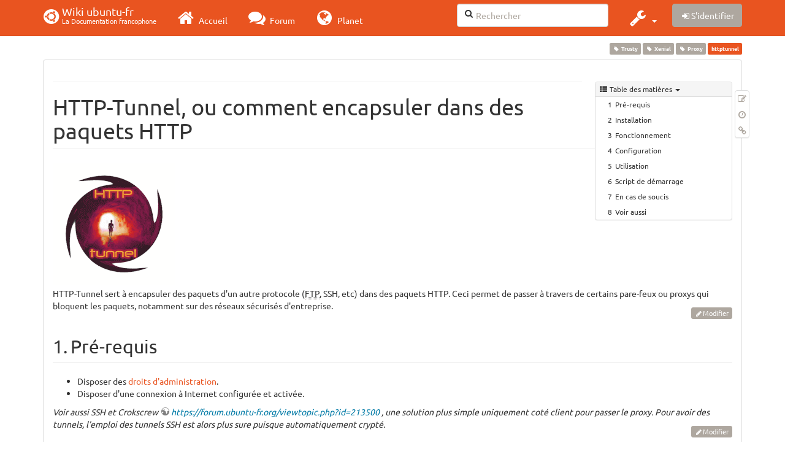

--- FILE ---
content_type: text/html; charset=utf-8
request_url: https://doc.kubuntu-fr.org/httptunnel
body_size: 41019
content:
<!DOCTYPE html>
<html xmlns="http://www.w3.org/1999/xhtml" xml:lang="fr"
  lang="fr" dir="ltr" class="no-js">
<head>
  <meta charset="UTF-8" />
  <meta http-equiv="X-UA-Compatible" content="IE=edge" />
  <title>httptunnel [Wiki ubuntu-fr]</title>
  <script>(function(H){H.className=H.className.replace(/\bno-js\b/,'js')})(document.documentElement)</script>
  <meta name="viewport" content="width=device-width,initial-scale=1" />
  <link rel="shortcut icon" href="/_media/favicon.ico" />
<link rel="apple-touch-icon" href="/lib/tpl/bootstrap3/images/apple-touch-icon.png" />
    <meta name="generator" content="DokuWiki"/>
<meta name="robots" content="index,follow"/>
<meta name="keywords" content="trusty,xenial,proxy"/>
<link type="text/css" rel="stylesheet" href="/lib/tpl/bootstrap3/assets/fonts/united.fonts.css"/>
<link type="text/css" rel="stylesheet" href="/lib/tpl/bootstrap3/assets/font-awesome/css/font-awesome.min.css"/>
<link type="text/css" rel="stylesheet" href="/lib/tpl/bootstrap3/assets/bootstrap/united/bootstrap.min.css"/>
<link rel="search" type="application/opensearchdescription+xml" href="/lib/exe/opensearch.php" title="Wiki ubuntu-fr"/>
<link rel="start" href="/"/>
<link rel="contents" href="/httptunnel?do=index" title="Plan du site"/>
<link rel="manifest" href="/lib/exe/manifest.php"/>
<link rel="alternate" type="application/rss+xml" title="Derniers changements" href="/feed.php"/>
<link rel="alternate" type="application/rss+xml" title="Catégorie courante" href="/feed.php?mode=list&amp;ns="/>
<link rel="edit" title="Modifier cette page" href="/httptunnel?do=edit"/>
<link rel="alternate" type="text/html" title="HTML brut" href="/_export/xhtml/httptunnel"/>
<link rel="alternate" type="text/plain" title="Wiki balise" href="/_export/raw/httptunnel"/>
<link rel="canonical" href="http://doc.kubuntu-fr.org/httptunnel"/>
<link rel="stylesheet" type="text/css" href="/lib/exe/css.php?t=bootstrap3&amp;tseed=260e43702e8c08a68a8f6451432523f9"/>
<!--[if gte IE 9]><!-->
<script type="text/javascript">/*<![CDATA[*/var NS='';var JSINFO = {"bootstrap3":{"mode":"show","toc":[],"config":{"collapsibleSections":0,"fixedTopNavbar":1,"showSemanticPopup":0,"sidebarOnNavbar":0,"tagsOnTop":1,"tocAffix":1,"tocCollapseOnScroll":1,"tocCollapsed":0,"tocLayout":"default","useAnchorJS":1}},"id":"httptunnel","namespace":"","ACT":"show","useHeadingNavigation":0,"useHeadingContent":0};
/*!]]>*/</script>
<script type="text/javascript" charset="utf-8" src="/lib/exe/jquery.php?tseed=23f888679b4f1dc26eef34902aca964f"></script>
<script type="text/javascript" charset="utf-8" src="/lib/exe/js.php?t=bootstrap3&amp;tseed=260e43702e8c08a68a8f6451432523f9"></script>
<script type="text/javascript" src="/lib/tpl/bootstrap3/assets/bootstrap/js/bootstrap.min.js"></script>
<script type="text/javascript" src="/lib/tpl/bootstrap3/assets/anchorjs/anchor.min.js"></script>
<script type="text/javascript" src="/lib/tpl/bootstrap3/assets/typeahead/bootstrap3-typeahead.min.js"></script>
<!--<![endif]-->
<style type="text/css">@media screen { body { margin-top: 70px; }  #dw__toc.affix { top: 60px; position: fixed !important; }  #dw__toc .nav .nav .nav { display: none; } }</style>
    <!--[if lt IE 9]>
  <script type="text/javascript" src="https://oss.maxcdn.com/html5shiv/3.7.2/html5shiv.min.js"></script>
  <script type="text/javascript" src="https://oss.maxcdn.com/respond/1.4.2/respond.min.js"></script>
  <![endif]-->
</head>
<body class="united dokuwiki mode_show tpl_bootstrap3 dw-page-on-panel" data-page-id="httptunnel">

  <header id="dokuwiki__header" class="dokuwiki container">
    <nav id="dw__navbar" class="navbar navbar-fixed-top navbar-default" role="navigation">

  <div class="container">

    <div class="navbar-header">

      <button class="navbar-toggle" type="button" data-toggle="collapse" data-target=".navbar-collapse">
        <span class="icon-bar"></span>
        <span class="icon-bar"></span>
        <span class="icon-bar"></span>
      </button>

      <a href="/accueil"  accesskey="h" title="[H]" class="navbar-brand"><span class="uf uf-cof" id="dw__accueil" style="font-size: 35px;" ></span> <span id="dw__title" style="margin-top:-5px">Wiki ubuntu-fr<span id="dw__tagline">La Documentation francophone</span></span></a>
    </div>

    <div class="collapse navbar-collapse">

      
      <ul class="nav navbar-nav">
        <li>
          <a href="//ubuntu-fr.org/" ><i class="fa fa-2x fa-fw fa-home"></i><span> Accueil</span></a>        </li>
        <li>
          <a href="//forum.ubuntu-fr.org/" ><i class="fa fa-2x fa-fw fa-comments"></i><span> Forum</span></a>        </li>
        <li>
          <a href="//planet.ubuntu-fr.org/" ><i class="fa fa-2x fa-fw fa-globe"></i><span> Planet</span></a>        </li>
      </ul>

            
      
      <div class="navbar-right" id="dw__navbar_items">

        <form action="//forum.ubuntu-fr.org/search_ubuntufr.php" accept-charset="utf-8" class="navbar-form navbar-left search" id="dw__search" method="get" role="search"><div class="no"><input id="qsearch" autocomplete="off" type="search" placeholder="Rechercher" accesskey="f" name="q" class="form-control" title="[F]" /><button type="submit" title="Rechercher"><i class="fa fa-fw fa-search"></i></button><input type="hidden" name="do" value="search" /><input type="hidden" name="tsearch" value="wiki" /></div></form>
        
<ul class="nav navbar-nav dw-action-icon" id="dw__tools">


  <li class="dropdown">

    <a href="" class="dropdown-toggle" data-target="#" data-toggle="dropdown" title="" role="button" aria-haspopup="true" aria-expanded="false">
      <i class="fa fa-2x fa-fw fa-wrench"></i> <span class="hidden-lg hidden-md hidden-sm">Outils</span> <span class="caret"></span>
    </a>

    <ul class="dropdown-menu tools" role="menu">
    
      <li class="dropdown-header">
        <i class="fa fa-fw fa-cubes"></i> Outils du site      </li>
      <li><a href="/httptunnel?do=recent"  class="action recent" accesskey="r" rel="nofollow" title="Derniers changements [R]">Derniers changements</a></li><li><a href="/httptunnel?do=media&amp;ns="  class="action media" rel="nofollow" title="Gestionnaire Multimédia">Gestionnaire Multimédia</a></li><li><a href="/httptunnel?do=index"  class="action index" accesskey="x" rel="nofollow" title="Plan du site [X]">Plan du site</a></li>
            <li class="divider" role="separator"></li>
      
    
      <li class="dropdown-header">
        <i class="fa fa-fw fa-file"></i> Outils de la page      </li>
      <li><a href="/httptunnel?do=edit"  class="action edit" accesskey="e" rel="nofollow" title="Modifier cette page [E]">Modifier cette page</a></li><li><a href="/httptunnel?do=revisions"  class="action revs" accesskey="o" rel="nofollow" title="Anciennes révisions [O]">Anciennes révisions</a></li><li><a href="/httptunnel?do=backlink"  class="action backlink" rel="nofollow" title="Liens de retour">Liens de retour</a></li><li><a href="#dokuwiki__top"  class="action top" accesskey="t" rel="nofollow" title="Haut de page [T]">Haut de page</a></li>
      
        </ul>
  </li>


</ul>


        <ul class="nav navbar-nav">

          
          
                    <li>
            <span class="dw__actions dw-action-icon">
              <a href="/httptunnel?do=login&amp;sectok="  class="action btn btn-default navbar-btn login" rel="nofollow" title="S&#039;identifier"><span class="">S'identifier</span></a>            </span>
          </li>
          
        </ul>

        
        

      </div>

    </div>
  </div>
</nav>
  </header>

  <div id="dokuwiki__top" class="dokuwiki container">

    <div id="dokuwiki__pageheader">

      
      
      <p class="pageId text-right small">
        <span class="label label-primary">httptunnel</span>      </p>

      <div id="dw__msgarea" class="small">
              </div>

    </div>

    <main class="main row" role="main">

      
      <article id="dokuwiki__content" class="container" itemscope itemtype="http://schema.org/Article" itemref="dw__license">

        
<nav id="dw__pagetools" class="hidden-print">
  <div class="tools panel panel-default pull-right ">
    <ul class="nav nav-stacked nav-pills">
      <li><a href="/httptunnel?do=edit"  class="action text-muted edit" accesskey="e" rel="nofollow" title="Modifier cette page [E]"><i class="fa fa-fw fa-pencil-square-o"></i><span class="sr-only"> Modifier cette page</span></a></li><li><a href="/httptunnel?do=revisions"  class="action text-muted revs" accesskey="o" rel="nofollow" title="Anciennes révisions [O]"><i class="fa fa-fw fa-clock-o"></i><span class="sr-only"> </span></a></li><li><a href="/httptunnel?do=backlink"  class="action text-muted backlink" rel="nofollow" title="Liens de retour"><i class="fa fa-fw fa-link"></i><span class="sr-only"> Liens de retour</span></a></li>    </ul>
  </div>
</nav>

        <div class="panel panel-default" itemprop="articleBody">
          <div class="page panel-body">

            <div class="dw-content-page "><div class="dw-toc hidden-print"><script>JSINFO.bootstrap3.toc = [{"link":"#pre-requis","title":"Pr\u00e9-requis","level":1},{"link":"#installation","title":"Installation","level":1},{"link":"#fonctionnement","title":"Fonctionnement","level":1},{"link":"#configuration","title":"Configuration","level":1},{"link":"#utilisation","title":"Utilisation","level":1},{"link":"#script_de_demarrage","title":"Script de d\u00e9marrage","level":1},{"link":"#en_cas_de_soucis","title":"En cas de soucis","level":1},{"link":"#voir_aussi","title":"Voir aussi","level":1}];</script>
<!-- TOC START -->
<nav id="dw__toc" role="navigation" class="toc-panel panel panel-default small">
<h6 data-toggle="collapse" data-target="#dw__toc .toc-body" title="Table des matières" class="panel-heading toc-title"><i class="fa fa-fw fa-th-list"></i> <span>Table des matières</span> <i class="caret"></i></h6>
<div class="panel-body  toc-body collapse in">

<ul class="nav toc">
<li class="level1"><a href="#pre-requis">Pré-requis</a></li>
<li class="level1"><a href="#installation">Installation</a></li>
<li class="level1"><a href="#fonctionnement">Fonctionnement</a></li>
<li class="level1"><a href="#configuration">Configuration</a></li>
<li class="level1"><a href="#utilisation">Utilisation</a></li>
<li class="level1"><a href="#script_de_demarrage">Script de démarrage</a></li>
<li class="level1"><a href="#en_cas_de_soucis">En cas de soucis</a></li>
<li class="level1"><a href="#voir_aussi">Voir aussi</a></li>
</ul>

</div>
</nav>
<!-- TOC END -->
</div><!-- CONTENT --><div class="dw-content"><div class="tags"><span>
	<a href="/trusty" class="wikilink1" title="trusty" rel="tag">Trusty</a>,
	<a href="/xenial" class="wikilink1" title="xenial" rel="tag">Xenial</a>,
	<a href="/proxy" class="wikilink1" title="proxy" rel="tag">Proxy</a>
</span></div>
<hr />

<h1 class="sectionedit1 page-header" id="http-tunnel_ou_comment_encapsuler_dans_des_paquets_http">HTTP-Tunnel, ou comment encapsuler dans des paquets HTTP</h1>
<div class="level1">

<p>
<a href="/_detail/http-tunnel.png?id=httptunnel" class="media" title="http-tunnel.png"><img src="/_media/http-tunnel.png" class="media img-responsive" alt="" /></a><br/>

HTTP-Tunnel sert à encapsuler des paquets d&#039;un autre protocole (<abbr title="File Transfer Protocol">FTP</abbr>, SSH, etc) dans des paquets HTTP. Ceci permet de passer à travers de certains pare-feux ou proxys qui bloquent les paquets, notamment sur des réseaux sécurisés d&#039;entreprise.
</p>

</div>
<div class='secedit editbutton_section editbutton_1'><form class="button btn_secedit form-inline" method="post" action="/httptunnel"><div class="no"><input type="hidden" name="do" value="edit" /><input type="hidden" name="rev" value="1701004287" /><input type="hidden" name="summary" value="[HTTP-Tunnel, ou comment encapsuler dans des paquets HTTP] " /><input type="hidden" name="target" value="section" /><input type="hidden" name="hid" value="http-tunnel_ou_comment_encapsuler_dans_des_paquets_http" /><input type="hidden" name="codeblockOffset" value="0" /><input type="hidden" name="range" value="35-376" /><button type="submit" title="HTTP-Tunnel, ou comment encapsuler dans des paquets HTTP" class=" btn btn-default btn btn-xs btn-default">Modifier</button></div></form></div>
<h2 class="sectionedit2 page-header" id="pre-requis">Pré-requis</h2>
<div class="level2">
<ul class=" fix-media-list-overlap">
<li class="level1"><div class="li"> Disposer des <a href="/sudo" class="wikilink1" title="sudo">droits d&#039;administration</a>.</div>
</li>
<li class="level1"><div class="li"> Disposer d&#039;une connexion à Internet configurée et activée.</div>
</li>
</ul>

<p>
<em>Voir aussi SSH et Crokscrew <a href="https://forum.ubuntu-fr.org/viewtopic.php?id=213500" class="urlextern" title="https://forum.ubuntu-fr.org/viewtopic.php?id=213500" rel="nofollow">https://forum.ubuntu-fr.org/viewtopic.php?id=213500</a> , une solution plus simple uniquement coté client pour passer le proxy. Pour avoir des tunnels, l&#039;emploi des tunnels SSH est alors plus sure puisque automatiquement crypté.
</em>
</p>

</div>
<div class='secedit editbutton_section editbutton_2'><form class="button btn_secedit form-inline" method="post" action="/httptunnel"><div class="no"><input type="hidden" name="do" value="edit" /><input type="hidden" name="rev" value="1701004287" /><input type="hidden" name="summary" value="[Pré-requis] " /><input type="hidden" name="target" value="section" /><input type="hidden" name="hid" value="pre-requis" /><input type="hidden" name="codeblockOffset" value="0" /><input type="hidden" name="range" value="377-785" /><button type="submit" title="Pré-requis" class=" btn btn-default btn btn-xs btn-default">Modifier</button></div></form></div>
<h2 class="sectionedit3 page-header" id="installation">Installation</h2>
<div class="level2">

<p>
<a href="/tutoriel/comment_installer_un_paquet" class="wikilink1" title="tutoriel:comment_installer_un_paquet">Installer le paquet</a> <strong><a href="apt://httptunnel" class="interwiki iw_apt" title="apt://httptunnel">httptunnel</a></strong>
</p>

</div>
<div class='secedit editbutton_section editbutton_3'><form class="button btn_secedit form-inline" method="post" action="/httptunnel"><div class="no"><input type="hidden" name="do" value="edit" /><input type="hidden" name="rev" value="1701004287" /><input type="hidden" name="summary" value="[Installation] " /><input type="hidden" name="target" value="section" /><input type="hidden" name="hid" value="installation" /><input type="hidden" name="codeblockOffset" value="0" /><input type="hidden" name="range" value="786-896" /><button type="submit" title="Installation" class=" btn btn-default btn btn-xs btn-default">Modifier</button></div></form></div>
<h2 class="sectionedit4 page-header" id="fonctionnement">Fonctionnement</h2>
<div class="level2">

<p>
Le paquet <strong>http-tunnel</strong> doit être installé sur le client et sur le serveur. Ce paquet est composé du serveur http-tunnel qu&#039;on appelle par la commande <strong>hts</strong> et du client http-tunnel qu&#039;on appelle par la commande <strong>htc</strong>. Le principe est que le serveur http-tunnel écoute sur un port <abbr title="Transmission Control Protocol">TCP</abbr> donné (toujours au dessus de 1024) et que le client se connecte sur ce port afin de créer un tunnel. Ensuite le client <abbr title="File Transfer Protocol">FTP</abbr> ou SSH désiré se connecte sur le client <strong>htc</strong> (en local la plupart du temps, nous allons y revenir), et le serveur <strong>hts</strong> redirige le flux vers le serveur SSH (en local aussi).
</p>
<pre class="code">______________                                  _______________
|  PC Client |                                  | PC Serveur  |
|------------|                                  |-------------|
| Client SSH |                                  | Serveur SSH |
|     |      |                                  |     ^       |
|     |      |                                  |     |       |
|     V      |                                  |     |       |
| Client HTC ===================================&gt; Serveur HTS |
|__[23000]___|                                  |___[10000]___|

192.168.0.10                                     monsite.com</pre>

</div>
<div class='secedit editbutton_section editbutton_4'><form class="button btn_secedit form-inline" method="post" action="/httptunnel"><div class="no"><input type="hidden" name="do" value="edit" /><input type="hidden" name="rev" value="1701004287" /><input type="hidden" name="summary" value="[Fonctionnement] " /><input type="hidden" name="target" value="section" /><input type="hidden" name="hid" value="fonctionnement" /><input type="hidden" name="codeblockOffset" value="0" /><input type="hidden" name="range" value="897-2183" /><button type="submit" title="Fonctionnement" class=" btn btn-default btn btn-xs btn-default">Modifier</button></div></form></div>
<h2 class="sectionedit5 page-header" id="configuration">Configuration</h2>
<div class="level2">

<p>
Dans cet exemple le serveur <strong>hts</strong> écoute sur le port <abbr title="Transmission Control Protocol">TCP</abbr> 10000 de l&#039;adresse <strong>monsite.com</strong>, et redirige
tout ce qui arrive vers le port 22 de la même machine (localhost) pour le lancer on utilise la ligne de commande suivante :
</p>
<pre class="code">hts -F localhost:22 10000</pre>

</div>
<div class='secedit editbutton_section editbutton_5'><form class="button btn_secedit form-inline" method="post" action="/httptunnel"><div class="no"><input type="hidden" name="do" value="edit" /><input type="hidden" name="rev" value="1701004287" /><input type="hidden" name="summary" value="[Configuration] " /><input type="hidden" name="target" value="section" /><input type="hidden" name="hid" value="configuration" /><input type="hidden" name="codeblockOffset" value="1" /><input type="hidden" name="range" value="2184-2488" /><button type="submit" title="Configuration" class=" btn btn-default btn btn-xs btn-default">Modifier</button></div></form></div>
<h2 class="sectionedit6 page-header" id="utilisation">Utilisation</h2>
<div class="level2">

<p>
Sur le client on transfère le port de connexion SSH (23000) vers le serveur HTTP-Tunnel (monsite.com:10000) et il faut paramétrer le proxy si vous en utilisez un (voir options de connexion).
</p>
<pre class="code">htc -F 23000 -P le_proxy:8080 monsite.com:10000</pre>
<div class="notewarning">Il faut impérativement lancer le serveur HTTP-Tunnel avant le client, sinon la connexion qui passe au travers ne s&#039;établit pas.

</div>
<p>
Ensuite il suffit de lancer la commande suivante sur le client pour se connecter au serveur.
</p>
<pre class="code">ssh utilisateur@localhost -p 23000</pre>
<div class="noteclassic">Il est possible de faire touner simultanément plusieurs serveurs HTTP-Tunnel pour rediriger différents flux (SSH, <abbr title="File Transfer Protocol">FTP</abbr>). Il faut qu&#039;ils écoutent sur des ports différents mais toujours au dessus de 1024.

</div>
</div>
<div class='secedit editbutton_section editbutton_6'><form class="button btn_secedit form-inline" method="post" action="/httptunnel"><div class="no"><input type="hidden" name="do" value="edit" /><input type="hidden" name="rev" value="1701004287" /><input type="hidden" name="summary" value="[Utilisation] " /><input type="hidden" name="target" value="section" /><input type="hidden" name="hid" value="utilisation" /><input type="hidden" name="codeblockOffset" value="2" /><input type="hidden" name="range" value="2489-3291" /><button type="submit" title="Utilisation" class=" btn btn-default btn btn-xs btn-default">Modifier</button></div></form></div>
<h2 class="sectionedit7 page-header" id="script_de_demarrage">Script de démarrage</h2>
<div class="level2">
<div class="noteclassic">Il est possible que vous rencontriez l&#039;erreur suivante (avec la version 3.3+dfsg-3) lorsque <strong>hts</strong> est lancé en tant que <strong>root</strong> :<pre class="code">tunnel_accept: couldn&#039;t write GET header: Invalid argument</pre>

<p>
Le problème est discuté là :
</p>
<ul class=" fix-media-list-overlap">
<li class="level1"><div class="li"> <a href="https://github.com/larsbrinkhoff/httptunnel/issues/3" class="urlextern" title="https://github.com/larsbrinkhoff/httptunnel/issues/3" rel="nofollow">GitHub</a></div>
</li>
<li class="level1"><div class="li"> <a href="http://askubuntu.com/questions/694510/invalid-argument-error-in-httptunnel-client/694568" class="urlextern" title="http://askubuntu.com/questions/694510/invalid-argument-error-in-httptunnel-client/694568" rel="nofollow">AskUbuntu</a></div>
</li>
</ul>

<p>
Le bug a été corrigé sur <a href="https://github.com/larsbrinkhoff/httptunnel/commit/a578fb44f37c9ef8689d1030e19a69a73e914820" class="urlextern" title="https://github.com/larsbrinkhoff/httptunnel/commit/a578fb44f37c9ef8689d1030e19a69a73e914820" rel="nofollow">GitHub</a>
</p>

<p>
Installer le <a href="http://packages.ubuntu.com/wily/httptunnel" class="urlextern" title="http://packages.ubuntu.com/wily/httptunnel" rel="nofollow">package httptunnel 3.3+dfsg-4</a> de <a href="/wily" class="wikilink1" title="wily">Wily</a> corrige le problème.
</p>

</div><div class="noteimportant">À partir d&#039;<a href="/xenial" class="wikilink1" title="xenial">Ubuntu 16.04</a>, le système d&#039;initialisation par défaut d&#039;Ubuntu est [:[Systemd]].
Reportez-vous au tutoriel suivant : <a href="/creer_un_service_avec_systemd" class="wikilink1" title="creer_un_service_avec_systemd">Créer un service avec Systemd</a>

</div>
<p>
Ci dessous un script de démarrage pour <strong>/etc/init.d/</strong> pour ajouter au démarrage du système le serveur HTTP-Tunnel.
</p>

<p>
Créez un fichier appelé <strong>/etc/init.d/httptunnel </strong> et rendez-le exécutable :
</p>
<pre class="code">sudo touch /etc/init.d/httptunnel &amp;&amp; sudo chmod 755 /etc/init.d/httptunnel</pre>

<p>
Pensez aussi à créer le fichier de log (<strong>/var/log/hts_server.log</strong>) avant de lancer ce script.
</p>
<pre class="code">sudo touch /var/log/hts_server.log &amp;&amp; sudo chmod 644 /var/log/hts_server.log</pre>

<p>
Ajouter httptunnel aux applications à démarrer au lancement du système.<br/>

</p>
<pre class="code">sudo update-rc.d httptunnel defaults

Adding system startup for /etc/init.d/httptunnel ...
  /etc/rc0.d/K20httptunnel -&gt; ../init.d/httptunnel
  /etc/rc1.d/K20httptunnel -&gt; ../init.d/httptunnel
  /etc/rc6.d/K20httptunnel -&gt; ../init.d/httptunnel
  /etc/rc2.d/S20httptunnel -&gt; ../init.d/httptunnel
  /etc/rc3.d/S20httptunnel -&gt; ../init.d/httptunnel
  /etc/rc4.d/S20httptunnel -&gt; ../init.d/httptunnel
  /etc/rc5.d/S20httptunnel -&gt; ../init.d/httptunnel
</pre>

<p>
<br/>

<a href="/tutoriel/comment_editer_un_fichier" class="wikilink1" title="tutoriel:comment_editer_un_fichier">Éditez le fichier</a> <strong>/etc/init.d/httptunnel</strong> en tant que root (sinon vous n&#039;aurez pas les droits en écriture), et copier/coller le script ci-dessous dedans.
</p>
<dl class="file">
<dt><a href="/_export/code/httptunnel?codeblock=7" title="Télécharger cet extrait" class="mediafile mf_">httptunnel</a></dt>
<dd><pre class="code file bash"><span class="co0">#!/bin/sh</span>
<span class="co0">#</span>
<span class="co0">### BEGIN INIT INFO</span>
<span class="co0"># Provides:          httptunnel</span>
<span class="co0"># Required-Start:    $syslog $remote_fs $network</span>
<span class="co0"># Required-Stop:     $syslog $remote_fs $network</span>
<span class="co0"># Default-Start:     2 3 4 5</span>
<span class="co0"># Default-Stop:      0 1 6</span>
<span class="co0"># Short-Description: Start httptunnel as daemon at boot time</span>
<span class="co0">### END INIT INFO</span>
<span class="co0">#</span>
<span class="co0"># Declaration des variables</span>
<span class="co0">#</span>
<span class="re2">NO_PROCESS</span>=<span class="sy0">`</span><span class="kw2">ps</span> <span class="re5">-ef</span> <span class="sy0">|</span> <span class="kw2">grep</span> <span class="st0">&quot;hts -F&quot;</span> <span class="sy0">|</span> <span class="kw2">grep</span> <span class="re5">-v</span> <span class="kw2">grep</span> <span class="sy0">|</span> <span class="kw2">awk</span> <span class="br0">&#123;</span><span class="st_h">'print $2'</span><span class="br0">&#125;</span><span class="sy0">`</span>
<span class="re2">NB_PROCESS</span>=<span class="sy0">`</span><span class="kw2">ps</span> <span class="re5">-ef</span> <span class="sy0">|</span> <span class="kw2">grep</span> <span class="st0">&quot;hts -F&quot;</span> <span class="sy0">|</span> <span class="kw2">grep</span> <span class="re5">-v</span> <span class="kw2">grep</span> <span class="sy0">|</span> <span class="kw2">wc</span> -l<span class="sy0">`</span>
<span class="re2">LOGFILE</span>=<span class="st0">&quot;/var/log/hts_server.log&quot;</span>
<span class="re2">DATE</span>=<span class="sy0">`</span><span class="kw2">date</span> +<span class="sy0">%</span>d<span class="sy0">/%</span>m<span class="sy0">/%</span>Y-<span class="sy0">%</span>Hh<span class="sy0">%</span>Mm<span class="sy0">%</span>Ss<span class="sy0">`</span>
<span class="co0">#</span>
<span class="co0"># Debut du script</span>
<span class="co0">#</span>
<span class="kw1">case</span> <span class="st0">&quot;$1&quot;</span> <span class="kw1">in</span>
    start<span class="br0">&#41;</span>
    <span class="kw1">if</span> <span class="br0">&#91;</span> <span class="re1">$NB_PROCESS</span> = <span class="st0">&quot;0&quot;</span> <span class="br0">&#93;</span>
        <span class="kw1">then</span>
        <span class="kw3">echo</span> <span class="st0">&quot;<span class="es2">$DATE</span> : Demarrage du Serveur HTTP-Tunnel&quot;</span>
        <span class="kw3">echo</span> <span class="st0">&quot;$0 $1 : <span class="es2">$DATE</span> : Demarrage du Serveur HTTP-Tunnel&quot;</span> <span class="sy0">&gt;&gt;</span> <span class="re1">$LOGFILE</span>
        hts <span class="re5">-F</span> localhost:<span class="nu0">22</span> <span class="nu0">10000</span>
        <span class="kw3">exit</span> <span class="nu0">0</span>
        <span class="kw1">else</span>
        <span class="kw3">echo</span> <span class="st0">&quot;<span class="es2">$DATE</span> : Serveur HTTP-Tunnel deja demarre, process N° : <span class="es2">$NO_PROCESS</span>&quot;</span>
        <span class="kw3">echo</span> <span class="st0">&quot;$0 $1 : <span class="es2">$DATE</span> : Serveur HTTP-Tunnel deja demarre, process N° : <span class="es2">$NO_PROCESS</span>&quot;</span> <span class="sy0">&gt;&gt;</span> <span class="re1">$LOGFILE</span>
        <span class="kw3">exit</span> <span class="nu0">0</span>
    <span class="kw1">fi</span>
    <span class="sy0">;;</span>
    stop<span class="br0">&#41;</span>
&nbsp;
    <span class="kw1">if</span> <span class="br0">&#91;</span> <span class="re1">$NB_PROCESS</span> = <span class="st0">&quot;1&quot;</span> <span class="br0">&#93;</span>
        <span class="kw1">then</span>
        <span class="kw3">echo</span> <span class="st0">&quot;<span class="es2">$DATE</span> : Arret du Serveur HTTP-Tunnel&quot;</span>
        <span class="kw3">echo</span> <span class="st0">&quot;$0 $1 : <span class="es2">$DATE</span> : Arret du Serveur HTTP-Tunnel&quot;</span> <span class="sy0">&gt;&gt;</span> <span class="re1">$LOGFILE</span>
        <span class="kw3">echo</span> <span class="st0">&quot;$0 $1 : <span class="es2">$DATE</span> : Kill du N° de process : <span class="es2">$NO_PROCESS</span>&quot;</span> <span class="sy0">&gt;&gt;</span> <span class="re1">$LOGFILE</span>
        <span class="kw2">kill</span> <span class="re5">-9</span> <span class="re1">$NO_PROCESS</span>
        <span class="kw1">else</span>
        <span class="kw3">echo</span> <span class="st0">&quot;<span class="es2">$DATE</span> : Serveur HTTP non demarre, pas besoin de l'arreter&quot;</span>
        <span class="kw3">echo</span> <span class="st0">&quot;$0 $1 : <span class="es2">$DATE</span> : Serveur HTTP non demarre, pas besoin de l'arreter&quot;</span> <span class="sy0">&gt;&gt;</span> <span class="re1">$LOGFILE</span>
    <span class="kw1">fi</span>
    <span class="sy0">;;</span>
    restart<span class="br0">&#41;</span>
    <span class="re4">$0</span> stop
    <span class="re4">$0</span> start
    <span class="sy0">;;</span>
    status<span class="br0">&#41;</span>
    <span class="kw1">if</span> <span class="br0">&#91;</span> <span class="re1">$NB_PROCESS</span> = <span class="st0">&quot;0&quot;</span> <span class="br0">&#93;</span>
        <span class="kw1">then</span>
        <span class="kw3">echo</span> <span class="st0">&quot;<span class="es2">$DATE</span> : Aucun serveur HTTP-Tunnel en cours&quot;</span>
        <span class="kw3">echo</span> <span class="st0">&quot;$0 $1 : <span class="es2">$DATE</span> : Aucun serveur HTTP-Tunnel en cours&quot;</span> <span class="sy0">&gt;&gt;</span> <span class="re1">$LOGFILE</span>
        <span class="kw1">else</span>
        <span class="kw3">echo</span> <span class="st0">&quot;<span class="es2">$DATE</span> : Serveur HTTP-Tunnel en cours : <span class="es2">$NO_PROCESS</span>&quot;</span>
        <span class="kw3">echo</span> <span class="st0">&quot;$0 $1 : <span class="es2">$DATE</span> : Serveur HTTP-Tunnel en cours : <span class="es2">$NO_PROCESS</span>&quot;</span> <span class="sy0">&gt;&gt;</span> <span class="re1">$LOGFILE</span>
    <span class="kw1">fi</span>
    <span class="sy0">;;</span>
    view_log<span class="br0">&#41;</span>
    <span class="kw2">cat</span> <span class="re1">$LOGFILE</span>
    <span class="sy0">;;</span>
    <span class="sy0">*</span><span class="br0">&#41;</span>
    <span class="kw3">echo</span>
    <span class="kw3">echo</span> <span class="st0">&quot;Utilisation : $0 { start | stop | restart | status | view_log }&quot;</span>
    <span class="kw3">echo</span>
    <span class="sy0">;;</span>
<span class="kw1">esac</span>
<span class="kw3">exit</span> <span class="nu0">0</span></pre>
</dd></dl>

<p>
Ce script peut donc être appelé par la commande <strong>/etc/init.d/httptunnel</strong> et accepte 4 arguments différents :
</p>
<ul class=" fix-media-list-overlap">
<li class="level1"><div class="li"> <strong>start</strong> pour lancer le service ;</div>
</li>
<li class="level1"><div class="li"> <strong>stop</strong> pour l&#039;arrêter ;</div>
</li>
<li class="level1"><div class="li"> <strong>status</strong> pour afficher un état des lieux ;</div>
</li>
<li class="level1"><div class="li"> <strong>view_log</strong> pour afficher le journal.</div>
</li>
</ul>

</div>
<div class='secedit editbutton_section editbutton_7'><form class="button btn_secedit form-inline" method="post" action="/httptunnel"><div class="no"><input type="hidden" name="do" value="edit" /><input type="hidden" name="rev" value="1701004287" /><input type="hidden" name="summary" value="[Script de démarrage] " /><input type="hidden" name="target" value="section" /><input type="hidden" name="hid" value="script_de_demarrage" /><input type="hidden" name="codeblockOffset" value="4" /><input type="hidden" name="range" value="3292-7804" /><button type="submit" title="Script de démarrage" class=" btn btn-default btn btn-xs btn-default">Modifier</button></div></form></div>
<h2 class="sectionedit8 page-header" id="en_cas_de_soucis">En cas de soucis</h2>
<div class="level2">

<p>
Si votre tunnel ne se crée pas coté serveur ou coté client, pensez à vérifier si le port demandé en écoute pour <strong>hts</strong> ou <strong>htc</strong> est bien libre.
</p>
<pre class="code">sudo ss -lap | grep -F &quot;:56986&quot; # remplacer 56986 par le numéro de port</pre>

<p>
Si le port est déjà occupé cette commande affichera quelque chose dans le résultat, autrement elle n&#039;affichera rien. Bon courage
</p>

</div>
<div class='secedit editbutton_section editbutton_8'><form class="button btn_secedit form-inline" method="post" action="/httptunnel"><div class="no"><input type="hidden" name="do" value="edit" /><input type="hidden" name="rev" value="1701004287" /><input type="hidden" name="summary" value="[En cas de soucis] " /><input type="hidden" name="target" value="section" /><input type="hidden" name="hid" value="en_cas_de_soucis" /><input type="hidden" name="codeblockOffset" value="8" /><input type="hidden" name="range" value="7805-8213" /><button type="submit" title="En cas de soucis" class=" btn btn-default btn btn-xs btn-default">Modifier</button></div></form></div>
<h2 class="sectionedit9 page-header" id="voir_aussi">Voir aussi</h2>
<div class="level2">

<p>
<br/>

<a href="https://www.commentcamarche.net/forum/affich-59147-tunnelling-ip-over-http" class="urlextern" title="https://www.commentcamarche.net/forum/affich-59147-tunnelling-ip-over-http" rel="nofollow">Documentation commentcamarche</a><br/>

<a href="https://en.wikipedia.org/wiki/HTTP_tunnel_(software)" class="urlextern" title="https://en.wikipedia.org/wiki/HTTP_tunnel_(software)" rel="nofollow">Documentation Wikipedia</a> en anglais<br/>

<a href="https://github.com/larsbrinkhoff/httptunnel" class="urlextern" title="https://github.com/larsbrinkhoff/httptunnel" rel="nofollow">Site Officiel</a>
</p>
<hr />

<p>
<em>Contributeurs : <a href="/utilisateurs/maclane45" class="wikilink1" title="utilisateurs:maclane45">maclane45</a></em>
</p>

</div>
<div class='secedit editbutton_section editbutton_9'><form class="button btn_secedit form-inline" method="post" action="/httptunnel"><div class="no"><input type="hidden" name="do" value="edit" /><input type="hidden" name="rev" value="1701004287" /><input type="hidden" name="summary" value="[Voir aussi] " /><input type="hidden" name="target" value="section" /><input type="hidden" name="hid" value="voir_aussi" /><input type="hidden" name="codeblockOffset" value="9" /><input type="hidden" name="range" value="8214-" /><button type="submit" title="Voir aussi" class=" btn btn-default btn btn-xs btn-default">Modifier</button></div></form></div>
</div><!-- /CONTENT --></div>
          </div>
        </div>

        <div class="small text-right">

                    <span class="docInfo">
            <ul class="list-inline"><li><i class="fa fa-fw fa-file-text-o text-muted"></i> <span title="httptunnel.txt">httptunnel.txt</span></li><li><i class="fa fa-fw fa-calendar text-muted"></i> Dernière modification: <span title="Le 26/11/2023, 14:11">Le 26/11/2023, 14:11</span></li><li class="text-muted">par Amiralgaby</li></ul>          </span>
          
          
        </div>

      </article>

      
    </main>

    <footer id="dw__footer" class="navbar navbar-default">
  <div class="container">

    <div class="small navbar-text">

            <div class="footer-dw-title row">
        <div class="media col-sm-4">
          <!--<div class="media-left">
            <img src="/_media/logo.png" alt="Wiki ubuntu-fr" class="media-object" style="width:32px" />
          </div> -->
          <div class="media-body">
            <h4 class="media-heading">Documentation ubuntu-fr</h4>
            <p>
              Les pages de cette documentation sont rédigées par les utilisateurs
              pour les utilisateurs. Apportez-nous votre aide pour améliorer
              le contenu de cette documentation.
            </p>
          </div>
        </div>
        <div class="col-sm-4">
          <h4>Liens utiles</h4>
          <ul class="list-group list-unstyled">
            <li>
              <a href="/debutant" ><i class="fa fa-fw fa-child" style="font-size: 1.3em;"></i> Débuter sur Ubuntu</a>            </li>
            <li>
              <a href="/wiki/participer_wiki" ><i class="fa fa-fw fa-edit" style="font-size: 1.3em;"></i> Participer à la documentation</a>            </li>
            <li>
              <a href="/documentation_hors_ligne" ><i class="fa fa-fw fa-book" style="font-size: 1.3em;"></i> Documentation hors ligne</a>            </li>
            <li>
              <a href="//www.ubuntu-fr.org/telechargement" ><i class="fa fa-fw fa-arrow-circle-down" style="font-size: 1.3em;"></i> Télécharger Ubuntu</a>            </li>
          </ul>
        </div>
        <div class="col-sm-4">
          <h4>Obtenir de l'aide</h4>
          <ul class="list-group list-unstyled">
            <li>
              <a href="/tutoriel/comment_obtenir_une_reponse_satisfaisante" ><i class="fa fa-fw fa-info-circle" style="font-size: 1.3em;"></i> Chercher de l'aide</a>            </li>
            <li>
              <a href="//doc.ubuntu-fr.org/" ><i class="fa fa-fw fa-book" style="font-size: 1.3em;"></i> Consulter la documentation</a>            </li>
            <li>
              <a href="//forum.ubuntu-fr.org/" ><i class="fa fa-fw fa-comments" style="font-size: 1.3em;"></i> Consulter le Forum</a>            </li>
            <li>
              <a href="//guide.ubuntu-fr.org/" ><i class="fa fa-fw fa-question-circle" style="font-size: 1.3em;"></i> Lisez le guide</a>            </li>
          </ul>
        </div>
        <p>&nbsp;</p>
      </div>
      
      
      <div class="footer-license row">

        <div class="col-sm-6">
                    <p>
            <a href="http://creativecommons.org/licenses/by-sa/3.0/deed.fr" title="CC Paternité-Partage des Conditions Initiales à l'Identique 3.0 Unported" target="" itemscope itemtype="http://schema.org/CreativeWork" itemprop="license" rel="license" class="license"><img src="/lib/tpl/bootstrap3/images/license/cc.png" width="24" height="24" alt="cc" /> <img src="/lib/tpl/bootstrap3/images/license/by.png" width="24" height="24" alt="by" /> <img src="/lib/tpl/bootstrap3/images/license/sa.png" width="24" height="24" alt="sa" /> </a>          </p>
          <p class="small">
            Sauf mention contraire, le contenu de ce wiki est placé sous les termes de la licence suivante :<br/><a href="http://creativecommons.org/licenses/by-sa/3.0/deed.fr" title="CC Paternité-Partage des Conditions Initiales à l'Identique 3.0 Unported" target="" itemscope itemtype="http://schema.org/CreativeWork" itemprop="license" rel="license" class="license">CC Paternité-Partage des Conditions Initiales à l'Identique 3.0 Unported</a>          </p>
                  </div>

        <div class="col-sm-6">
                    <ul id="dw__badges" class="list-inline text-right hidden-print">

  <li>
    <a href="https://www.dokuwiki.org/template:bootstrap3" title="Bootstrap template for DokuWiki" target="">
      <img src="/lib/tpl/bootstrap3/images/bootstrap.png" width="20" alt="Bootstrap template for DokuWiki" />
    </a>
  </li>

  <li>
    <a href="https://www.php.net" title="Powered by PHP" target="">
      <img src="/lib/tpl/bootstrap3/images/php.png" width="20" alt="Powered by PHP" />
    </a>
  </li>

  <li>
    <a href="http://validator.w3.org/check/referer" title="Valid HTML5" target="">
      <img src="/lib/tpl/bootstrap3/images/html5.png" width="20" alt="Valid HTML5" />
    </a>
  </li>

  <li>
    <a href="http://jigsaw.w3.org/css-validator/check/referer?profile=css3" title="Valid CSS" target="">
      <img src="/lib/tpl/bootstrap3/images/css3.png" width="20" alt="Valid CSS" />
    </a>
  </li>

  <li>
    <a href="https://www.dokuwiki.org/" title="Driven by DokuWiki" target="">
      <img src="/lib/tpl/bootstrap3/images/logo.png" width="20" alt="Driven by DokuWiki" />
    </a>
  </li>

</ul>
                  </div>

      </div>

    </div>

  </div>
</footer>
<img src="/lib/exe/indexer.php?id=httptunnel&amp;1768690647" width="2" height="1" alt="" />
    <a href="#dokuwiki__top" class="back-to-top hidden-print btn btn-default btn-sm" title="Aller au contenu" accesskey="t"><i class="fa fa-chevron-up"></i></a>

    <div id="screen__mode">      <span class="visible-xs-block"></span>
      <span class="visible-sm-block"></span>
      <span class="visible-md-block"></span>
      <span class="visible-lg-block"></span>
    </div>

  </div>

    <!-- Piwik -->
		<script type="text/javascript">
		  var _paq = _paq || [];
		  _paq.push(["setDomains", ["*.doc.ubuntu-fr.org","*.doc.edubuntu-fr.org","*.doc.lubuntu-fr.org","*.doc.xubuntu-fr.org","*.doc.edubuntu-fr.org","*.doc.lubuntu-fr.org","*.doc.ubuntu-fr.org","*.doc.xubuntu-fr.org"]]);
		  _paq.push(['trackPageView']);
		  _paq.push(['enableLinkTracking']);
		  (function() {
		    var u="//piwik.ubuntu-fr.org/";
		    _paq.push(['setTrackerUrl', u+'piwik.php']);
		    _paq.push(['setSiteId', 3]);
		    var d=document, g=d.createElement('script'), s=d.getElementsByTagName('script')[0];
		    g.type='text/javascript'; g.async=true; g.defer=true; g.src=u+'piwik.js'; s.parentNode.insertBefore(g,s);
		  })();
		</script>
		<noscript><p><img src="//piwik.ubuntu-fr.org/piwik.php?idsite=3" style="border:0;" alt="" /></p></noscript>
		<!-- End Piwik Code -->

</body>
</html>
